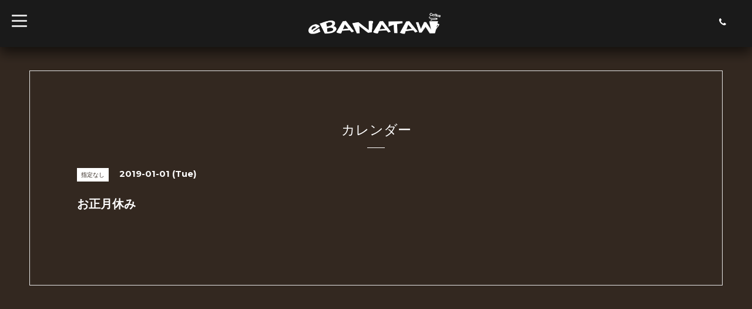

--- FILE ---
content_type: text/html; charset=utf-8
request_url: https://xn--gckd3eyb3a.com/calendar/2345987
body_size: 2889
content:
<!DOCTYPE html>
<html xmlns="http://www.w3.org/1999/xhtml" xml:lang="ja" lang="ja">
<head>
  <!-- Blackboard: ver.201510291200 -->
  <meta charset="utf-8" />
  <title>お正月休み - 郡上八幡 | 自家焙煎珈琲 | ふるカフェ | 昭和レトロ | コーヒー
スイーツ | フレンチトースト | スパイスカレー | エバナタウ</title>
  <meta name="viewport" content="width=device-width, initial-scale=1, maximum-scale=1, user-scalable=yes" />

  <meta name="description" content="" />
  <meta name="keywords" content="eBANATAw,エバナタウ,COFFEE,CAFE,自家焙煎珈琲,古民家カフェ,郡上八幡カフェ,郡上八幡モーニング,郡上八幡スイーツ,カレー" />

  <meta property="og:title" content="郡上八幡 | 自家焙煎珈琲 | ふるカフェ | 昭和レトロ | コーヒー
スイーツ | フレンチトースト | スパイスカレー | エバナタウ" />
  <meta property="og:image" content="https://cdn.goope.jp/51092/1711161439303exg.png" />
  <meta property="og:site_name" content="郡上八幡 | 自家焙煎珈琲 | ふるカフェ | 昭和レトロ | コーヒー
スイーツ | フレンチトースト | スパイスカレー | エバナタウ" />
  
  <link rel="alternate" type="application/rss+xml" title="郡上八幡 | 自家焙煎珈琲 | ふるカフェ | 昭和レトロ | コーヒー
スイーツ | フレンチトースト | スパイスカレー | エバナタウ / RSS" href="/feed.rss" />

  <link href="/style.css?338740-1506594163" rel="stylesheet" />
  <link href="//maxcdn.bootstrapcdn.com/font-awesome/4.3.0/css/font-awesome.min.css" rel="stylesheet" />
  <link href="/assets/slick/slick.css" rel="stylesheet" />
  <link href='//fonts.googleapis.com/css?family=Montserrat:700' rel='stylesheet' type='text/css'>
  <link href='//fonts.googleapis.com/css?family=Lobster' rel='stylesheet' type='text/css'>
  <link href="/assets/drawer/drawer.min.css" rel="stylesheet" >

  <script src="/assets/jquery/jquery-1.9.1.min.js"></script>
  <script src="/assets/clipsquareimage/jquery.clipsquareimage.js"></script>
  <script src="/assets/colorbox/jquery.colorbox-min.js"></script>
  <script src="/js/tooltip.js"></script>
  <script src="/assets/slick/slick.js"></script>
  <script src="/assets/IScroll/IScroll.min.js"></script>
  <script src="/assets/dropdown/dropdown.min.js"></script>
  <script src="/assets/drawer/jquery.drawer.min.js"></script>
  <script src="/js/theme_blackboard/init.js"></script>
</head>

<body id="calendar">

  <!-- #container -->
  <div id="container">

    <!-- #wrap_slider -->
    <div id="wrap_slider">

      <!-- #header -->
      <div id="header">
        <div class="header_inner">
          <div class="header_title">
            <div class="title_area">
              <h1>
                <a href="https://xn--gckd3eyb3a.com"><img src='//cdn.goope.jp/51092/1711161439303exg.png' alt='郡上八幡 | 自家焙煎珈琲 | ふるカフェ | 昭和レトロ | コーヒー
スイーツ | フレンチトースト | スパイスカレー | エバナタウ' /></a>
              </h1>
            </div>
          </div>
          <div class="header_left">
            <!-- slide_navi -->
            <div class="drawer drawer-left">
              <!-- ハンバーガーボタン -->
              <button class="drawer-toggle drawer-hamburger">
                  <span class="sr-only">toggle navigation</span>
                  <span class="drawer-hamburger-icon"></span>
              </button>
              <div class="drawer-main drawer-default">
                <nav class="drawer-nav" role="navigation">
                  
                  <ul class="nav drawer-nav-list">
                    <li>
                      <a href="/"  class="footer_navi_top fade">
                        TOP
                      </a>
                    </li>
                  </ul>
                  
                  <ul class="nav drawer-nav-list">
                    <li>
                      <a href="/info"  class="footer_navi_info fade">
                        インフォメーション
                      </a>
                    </li>
                  </ul>
                  
                  <ul class="nav drawer-nav-list">
                    <li>
                      <a href="/menu"  class="footer_navi_menu fade">
                        メニュー
                      </a>
                    </li>
                  </ul>
                  
                  <ul class="nav drawer-nav-list">
                    <li>
                      <a href="/calendar"  class="footer_navi_calendar active fade">
                        カレンダー
                      </a>
                    </li>
                  </ul>
                  
                  <ul class="nav drawer-nav-list">
                    <li>
                      <a href="/about"  class="footer_navi_about fade">
                        店舗情報
                      </a>
                    </li>
                  </ul>
                  
                </nav>
              </div>
              <section class="drawer-overlay">
              <!-- コンテンツ部分 -->
              </section>
            </div>
            <!-- /slide_navi -->
          </div>
          <div class="header_right">
            <ul class="tel_mail">
              <li class="shop_tel tel_area tel_number"><i class="fa fa-phone"></i></li>
              <a href="https://xn--gckd3eyb3a.com/contact">
                <li class="button_base mail_area turnover">
                  <i class="fa fa-envelope-o"></i>CONTACT
                </li>
              </a>
            </ul>
          </div>
        </div>
      </div>
      <!-- /#header -->

      <div class="site_title fadeIn">
        <h1>
          <a href="https://xn--gckd3eyb3a.com"><img src='//cdn.goope.jp/51092/1711161439303exg.png' alt='郡上八幡 | 自家焙煎珈琲 | ふるカフェ | 昭和レトロ | コーヒー
スイーツ | フレンチトースト | スパイスカレー | エバナタウ' /></a>
        </h1>
        <span class="site_description">郡上八幡 | 自家焙煎珈琲 | ふるカフェ | 昭和レトロ | コーヒー<br />
スイーツ | フレンチトースト | スパイスカレー | エバナタウ</span>
        <span class="scroll_icon">
          <a href="#welcome_area">
            <i class="fa fa-angle-down"></i>
          </a>
        </span>
      </div>

      <div class="caption_replace">
        <span class="caption_txt_replace">
        </span>
      </div>

      

    </div>
    <!-- /#wrap_slider -->

    <!-- #contents_box -->
    <div id="contents_box">
      <!-- #content -->
      <div id="content">
        <!-- #contents_inner -->
        <div id="contents_inner">

          <!----------------------------------------------

            ページ：トップ

          ---------------------------------------------->
          


          <!----------------------------------------------

            ページ：インフォメーション

          ---------------------------------------------->

          


          <!----------------------------------------------

            ページ：フォト

          ---------------------------------------------->

          




          <!----------------------------------------------

          ページ：メニュー

          ---------------------------------------------->

          

          
          <!----------------------------------------------

            ページ：カレンダー

          ---------------------------------------------->

          <div id="calendar">
            <h2 class="page_title">カレンダー<div></div></h2>
            <!-- clear -->
            <div class="clear">
            <!-- main_inner -->
            <div class="main_inner">
              

              
              <div class="schedule_detail">
                <div>
                <span class="schedule_detail_category color_bg_04 color_01">指定なし</span>&nbsp; <span class="schedule_detail_date color_01">2019-01-01 (Tue)</span>
                </div>
                <h3 class="schedule_detail_title">
                  お正月休み
                </h3>
                <div class="schedule_detail_body textfield">
                  
                </div>

                <div class="image">
                  
                </div>
              </div>
              
            </div>
            <!-- /main_inner -->
            <!-- sidebar/ -->
              <div class="sidebar">
                <div class="sidebar_inner">
                  <!-- サブナビここから // -->
                  <ul>
                    
                    
                    
                    
                    
                    
                    
                    
                    
                    
                    
                  </ul>
                  <!-- サブナビここまで // -->
                </div>
              </div>
              <!-- /sidebar -->
            </div>
            <!-- /clear -->
          </div>
          

          <!----------------------------------------------

            ページ：アバウト

          ---------------------------------------------->
          

          <!----------------------------------------------

            ページ：クーポン

          ---------------------------------------------->
          


          <!----------------------------------------------

            ページ：

          ---------------------------------------------->
          


          <!----------------------------------------------

          ページ：予約ページ

          ---------------------------------------------->

          


          <!----------------------------------------------

           ページ：フリーページ

          ---------------------------------------------->
          


        


        </div>
        <!-- /#contents_inner -->

      </div>
      <!-- /#content -->

<script>
    $(function() {
      var $pagetop = $('.totop');
      $(window).scroll(function () {
        if ($(this).scrollTop() > 300) {
          $pagetop.css('visibility', 'visible');
        }
        else {
          $pagetop.css('visibility', 'hidden');
        }
      });
      $pagetop.click(function () {
        $('body, html').animate({ scrollTop: 0 }, 600);
        return false;
      });
    });
  </script>

  <div class="totop">
    <a href="#header" class="totop">
      <i class="button fa fa-chevron-up"></i>
    </a>
  </div>

      <!-- #footer -->
      <div id="footer">
        <div id="footer_inner">

          <div id="gadgets">
            <div class="inner">
              <div id="social_widgets">
<div  id="widget_facebook_like" class="social_widget">
<div style="text-align:left;padding-bottom:10px;">
<iframe src="//www.facebook.com/plugins/like.php?href=https%3A%2F%2Fxn--gckd3eyb3a.com&amp;width&amp;layout=button_count&amp;action=like&amp;show_faces=false&amp;share=true&amp;height=21&amp;appId=837439917751931" scrolling="no" frameborder="0" style="border:none; overflow:hidden; height:21px;" allowTransparency="true"></iframe>
</div>
</div>
<div id="widget_facebook_follow" class="social_widget social_widget_facebook_likebox">
<div style="text-align:left;padding-bottom:10px;">
  <iframe src="https://www.facebook.com/plugins/page.php?href=https%3A%2F%2Fwww.facebook.com%2F635110296622645&tabs&width=340&height=70&small_header=true&adapt_container_width=true&hide_cover=true&show_facepile=false&appId" width="340" height="70" style="border:none;overflow:hidden;width:100%;" scrolling="no" frameborder="0" allowTransparency="true"></iframe>
</div>
</div>

</div>

            </div>
          </div>

          <div class="footer_social_wrap">
            
            
            <a href="https://www.facebook.com/635110296622645" target="_blank">
              <span class="icon-facebook"></span>
            </a>
            

            
          </div>
          <div class="today_area">
             
                
     
          <div class="footer_copyright">
            <div class="copyright">&copy;2026
              <a href="https://xn--gckd3eyb3a.com" class="">eBANATAw（エバナタウ）</a>. All Rights Reserved.
            </div>
            <a href="/feed.rss" class="shop_rss"><i class="fa fa-rss-square white"></i></a>
           
            </div>
          </div>
        </div>
      </div>
      <!-- /#footer -->

    </div>
    <!-- /#contents_box -->
  </div>
  <!-- /#container -->

</body>
</html>


--- FILE ---
content_type: text/css; charset=utf-8
request_url: https://xn--gckd3eyb3a.com/style.css?338740-1506594163
body_size: 7258
content:
@charset "utf-8";
/* ----------------------------------------------------------------------------
 Blackboard: ver.2015120291200
---------------------------------------------------------------------------- */
@-webkit-keyframes fadeIn {
  0% {
    opacity: 0;
  }
  100% {
    opacity: 1;
  }
}
@keyframes fadeIn {
  0% {
    opacity: 0;
  }
  100% {
    opacity: 1;
  }
}
.fadeIn {
  -webkit-animation-name: 'fadeIn';
  -webkit-animation-duration: 1s;
  -webkit-animation-timing-function: ease-in;
  -webkit-animation-iteration-count: 1;
}
/*-----------------------------------------------------------------------------
 reset
-----------------------------------------------------------------------------*/
* {
  box-sizing: border-box;
  border-collapse: collapse;
  word-wrap: break-word;
  word-break: normal;
}
h1,
h2,
h3,
h4,
h5,
h6,
ul,
ol,
li,
dl,
dt,
dd {
  margin: 0;
  padding: 0;
  list-style: none;
  font-weight: normal;
}
table {
  border-collapse: collapse;
}
a img {
  border: none;
}
.hotspot {
  cursor: pointer;
}
#tt {
  position: absolute;
  display: block;
  background: url(/img/tooltip/tt_left.gif) top left no-repeat;
  z-index: 9999;
}
#tttop {
  display: block;
  height: 5px;
  margin-left: 5px;
  background: url(/img/tooltip/tt_top.gif) top right no-repeat;
  overflow: hidden;
}
#ttcont {
  display: block;
  padding: 2px 12px 3px 7px;
  margin-left: 5px;
  background: #ccc;
  color: #333;
  font-size: 10px;
  line-height: 16px;
}
#ttcont div.schedule_title {
  font-size: 13px;
}
#ttcont div.schedule_body {
  margin: 0;
  padding: 0;
  background: #1a1a1a;
  font-size: 1.5em;
  color: #ffffff;
  -webkit-font-smoothing: antialiased;
  -moz-osx-font-smoothing: grayscale;
  overflow-y: scroll;
}


#ttbot {
  display: block;
  height: 5px;
  margin-left: 5px;
  background: url(/img/tooltip/tt_bottom.gif) top right no-repeat;
  overflow: hidden;
}
/*------------------------------------------------------------------------------
 パーツ表示切替用style
------------------------------------------------------------------------------*/
.site_description {
  margin: 8px 0 0;
  font-size: 1.3rem;
  line-height: 1.4;
}


.shop_name {
}


.shop_tel {
}


.shop_rss {
}


.today_area {
}


.qr_area {
}


.counter_area {
}


.copyright {
}


.powered {
}


/*------------------------------------------------------------------------------
 link(default)
------------------------------------------------------------------------------*/
a:link,
a:visited {
  text-decoration: none;
  color: #ffffff;
}
a:hover,
a:active {
  text-decoration: none;
  color: #ffffff;
}
/*-----------------------------------------------------------------------------
 html / body / container
-----------------------------------------------------------------------------*/
html {
  font-size: 62.5%;
  line-height: 1.8;
  font-family: 'Montserrat', 'ヒラギノ角ゴ Pro', 'Hiragino Kaku Gothic Pro', 'メイリオ', Meiryo, sans-serif;
}
body {
  margin: 0;
  padding: 0;
  background: #1a1a1a;
  font-size: 15px;
  font-size: 1.5em;
  color: #ffffff;
  -webkit-font-smoothing: antialiased;
  -moz-osx-font-smoothing: grayscale;
  overflow-y: scroll;
}
@font-face {
  font-family: 'icomoon';
  src: url('/css/social-icon-fonts/social-icon.eot?3koa62');
  src: url('/css/social-icon-fonts/social-icon.eot?3koa62#iefix') format('embedded-opentype'), url('/css/social-icon-fonts/social-icon.ttf?3koa62') format('truetype'), url('/css/social-icon-fonts/social-icon.woff?3koa62') format('woff'), url('/css/social-icon-fonts/social-icon.svg?3koa62#icomoon') format('svg');
  font-weight: normal;
  font-style: normal;
}
[class^="icon-"],
[class*=" icon-"] {
  /* use !important to prevent issues with browser extensions that change fonts */
  font-family: 'icomoon' !important;
  speak: none;
  font-style: normal;
  font-weight: normal;
  font-variant: normal;
  text-transform: none;
  line-height: 1;
  /* Better Font Rendering =========== */
  -webkit-font-smoothing: antialiased;
  -moz-osx-font-smoothing: grayscale;
}
.icon-instagram:before {
  content: "\e900";
  color: #fff;
  font-size: 30px;
  padding: 0 5px;
}
.icon-facebook:before {
  content: "\e901";
  color: #fff;
  font-size: 30px;
  padding: 0 5px;
}
.icon-twitter:before {
  content: "\e902";
  color: #fff;
  font-size: 30px;
  padding: 0 5px;
}
/*------------------------------------------------------------------------------
 header
------------------------------------------------------------------------------*/
#header {
  position: fixed;
  left: 0;
  top: 0;
  z-index: 1000;
  width: 100%;
  margin: 0 auto;
  -webkit-transition: top .5s;
  transition: top .5s;
}
#header h1 {
  margin: 0;
  padding: 0;
  font-weight: bold;
  font-size: 32px;
  font-size: 3.2rem;
  line-height: 1.2;
}
#header h1 a {
  max-width: 100%;
  color: #fff;
  font-family: 'Lobster', 'Noto Sans Japanese', 'ヒラギノ角ゴ Pro', 'Hiragino Kaku Gothic Pro', 'メイリオ', Meiryo, sans-serif;
}
#header h1 a img {
  max-width: 400px;
  max-height: 40px;
  vertical-align: bottom;
}
#header .header_inner {
  margin: 20px;
  zoom: 1;
}
#header .header_inner:after {
  content: '';
  display: block;
  clear: both;
}
#header .header_inner .header_title {
  width: 60%;
  float: left;
}
#header .header_inner .header_title .title_area {
  float: left;
  width: 166%;
  text-align: center;
}
#header .header_inner .header_title .title_area h1 {
  margin: 0 270px 0;
}
#header .header_inner .header_left {
  float: left;
  margin-left: -100%;
  width: 30px;
}
#header .header_inner .header_right {
  float: right;
}
#header .header_inner .header_right i {
  margin: 0 4px 0 0;
}
#header .header_inner .header_right .tel_mail {
  zoom: 1;
}
#header .header_inner .header_right .tel_mail:after {
  content: '';
  display: block;
  clear: both;
}
#header .header_inner .header_right .tel_mail li {
  float: left;
}
#header .header_inner .header_right .tel_mail .tel_number {
  margin: 4px 20px 0 0;
}
#header .header_inner .header_right .tel_mail a li {
  border: solid 1px #fff;
  padding: 2px 12px;
}
#header .header_inner .header_right .turnover {
  color: #fff;
  background-color: rgba(0, 0, 0, 0);
  border: #fff solid 1px;
  padding: 10px;
  transition: all 0.2s ease;
  -webkit-transition: all 0.2s ease;
  -moz-transition: all 0.2s ease;
}
#header .header_inner .header_right .turnover:hover {
  color: #1a1a1a;
  background-color: #fff;
  animation: b09_electric_blinkIn 0.2s step-end 0 2;
  -webkit-animation: b09_electric_blinkIn 0.2s step-end 0 2;
  -moz-animation: b09_electric_blinkIn 0.2s step-end 0 2;
}
@-webkit-keyframes turnover_blinkIn {
  from,
  to {
    background-color: #f8f8f8;
    color: #1a1a1a;
  }
  50% {
    background-color: #ffffff;
    color: #1a1a1a;
  }
}
@-moz-keyframes turnover_blinkIn {
  from,
  to {
    background-color: #f8f8f8;
    color: #1a1a1a;
  }
  50% {
    background-color: #ffffff;
    color: #1a1a1a;
  }
}
.site_description {
  margin: 8px 0 0;
  font-size: 13px;
  font-size: 1.3rem;
  line-height: 1.4;
}
.scroll_icon {
  display: none;
}
/*------------------------------------------------------------------------------
 navi
------------------------------------------------------------------------------*/
.drawer-nav {
  margin: 20px 0 0 0;
}
.drawer-nav .drawer-nav-list li {
  font-size: 18px;
  margin: 10px 20px;
}
.drawer-nav .drawer-nav-list li a:hover {
  text-decoration: none;
  -webkit-transition: 0.3s ease-in-out;
  -moz-transition: 0.3s ease-in-out;
  -o-transition: 0.3s ease-in-out;
  transition: 0.3s ease-in-out;
}
.drawer-nav .drawer-nav-list li a:hover:hover {
  opacity: 0.4;
  filter: alpha(opacity=60);
}
.is-scroll #wrap_slider #header h1 {
  display: block !important;
}
.is-scroll #header {
  background: #1a1a1a;
  box-shadow: 0px 10px 20px rgba(0, 0, 0, 0.6);
}
/*------------------------------------------------------------------------------
 content
------------------------------------------------------------------------------*/
#contents_box {
  position: relative;
  z-index: 50;
  -webkit-transform: translate3d(0, 0, 0);
}
#contents_box #content {
  position: relative;
  background-color: #332820;
  padding: 50px;
}
#contents_box #content #contents_inner {
  margin: 0 auto;
  padding: 80px;
  border: 1px solid #e6e6e6;
  background-color: rgba(0, 0, 0, 0);
  zoom: 1;
}
#contents_box #content #contents_inner:after {
  content: '';
  display: block;
  clear: both;
}
#contents_box #content #contents_inner h2 {
  text-align: center;
  margin: 0 0 30px;
}
#contents_box #content #contents_inner h2 div {
  margin: 10px auto 0;
  width: 30px;
  border-bottom: solid 1px #fff;
}
#contents_box #content #contents_inner .clear {
  zoom: 1;
}
#contents_box #content #contents_inner .clear:after {
  content: '';
  display: block;
  clear: both;
}
#contents_box #content #contents_inner .clear .sidebar {
  width: 20%;
  text-align: left;
  float: left;
}
#contents_box #content #contents_inner .main_inner {
  float: right;
  width: 80%;
  max-width: 100%;
}
#contents_box #content #contents_inner .main_inner h2 {
  text-align: center;
  margin: 0 0 30px;
}
#contents_box #content #contents_inner .main_inner h2 div {
  margin: 10px auto 0;
  width: 30px;
  border-bottom: solid 1px #fff;
}
#contents_box #content #contents_inner .main_inner h3 {
  font-size: 20px;
  margin: 20px 0;
  font-weight: bold;
}
#contents_box #content #contents_inner .main_inner h3 a {
  -webkit-transition: 0.3s ease-in-out;
  -moz-transition: 0.3s ease-in-out;
  -o-transition: 0.3s ease-in-out;
  transition: 0.3s ease-in-out;
}
#contents_box #content #contents_inner .main_inner h3 a:hover {
  opacity: 0.4;
  filter: alpha(opacity=60);
}
#contents_box #content #contents_inner .main_inner h4 {
  color: rgba(255, 255, 255, 0.5);
  font-size: 17px;
  font-weight: bold;
}
#contents_box #content #contents_inner .main_inner img {
  max-width: 100%;
}
#contents_box #content #contents_inner .main_inner .textfield {
  margin: 40px 0 0 0;
}
#contents_box #content #contents_inner .main_inner .textfield p:first-child {
  margin: 0 !important;
}
#contents_box #content #contents_inner .main_inner .textfield a {
  text-decoration: underline;
  -webkit-transition: 0.3s ease-in-out;
  -moz-transition: 0.3s ease-in-out;
  -o-transition: 0.3s ease-in-out;
  transition: 0.3s ease-in-out;
}
#contents_box #content #contents_inner .main_inner .textfield a:hover {
  opacity: 0.4;
  filter: alpha(opacity=60);
}
#contents_box #content #contents_inner .main_inner .textfield img {
  max-width: 100%;
}
/* --------------------------------------
  sidebar
--------------------------------------- */
.sidebar {
  width: 20%;
  text-align: left;
  float: left;
}
.sidebar .sidebar_inner {
  margin: 60px 20px 0 0;
}
.sidebar .sidebar_inner ul li {
  margin: 5px 0;
}
#contact .sidebar,
#calendar .sidebar,
#about .sidebar,
#reservation .sidebar,
#coupon .sidebar,
#top .sidebar {
  display: none;
}
/*------------------------------------------------------------------------------
 footer
------------------------------------------------------------------------------*/
#footer {
  background-color: #2b2727;
  padding: 50px;
}
#footer #footer_inner {
  background-color: rgba(0, 0, 0, 0);
  text-align: center;
  margin: 0 auto;
}
#footer #footer_inner a {
  color: rgba(255, 255, 255, 0.8);
  -webkit-transition: 0.3s ease-in-out;
  -moz-transition: 0.3s ease-in-out;
  -o-transition: 0.3s ease-in-out;
  transition: 0.3s ease-in-out;
}
#footer #footer_inner a:hover {
  opacity: 0.4;
  filter: alpha(opacity=60);
}
#footer #footer_inner #gadgets > .inner {
  max-width: 100%;
  padding: 0 0 40px;
  text-align: center;
  zoom: 1;
}
#footer #footer_inner #gadgets > .inner:after {
  content: '';
  display: block;
  clear: both;
}
#footer #footer_inner #gadgets > .inner #navi_parts {
  float: left;
  margin: 0 30px 10px;
}
#footer #footer_inner #gadgets > .inner #navi_parts .navi_parts_detail {
  display: inline-block;
  vertical-align: middle;
  margin: 0 10px 10px;
}
#footer #footer_inner #gadgets > .inner #navi_parts .navi_parts_detail img {
  display: block;
}
#footer #footer_inner #gadgets > .inner #navi_parts .navi_parts_detail img,
#footer #footer_inner #gadgets > .inner #navi_parts .navi_parts_detail iframe,
#footer #footer_inner #gadgets > .inner #navi_parts .navi_parts_detail object,
#footer #footer_inner #gadgets > .inner #navi_parts .navi_parts_detail embed {
  max-width: 100%;
  overflow: hidden;
}
#footer #footer_inner .footer_social_wrap {
  margin: 20px;
}
#footer #footer_inner .qr_area {
  width: 70px;
  margin: 0 auto 30px;
}
#footer #footer_inner .qr_area img {
  display: block;
  width: 100%;
}
#footer #footer_inner .today_area {
  margin: 0 0 20px 0;
}
#footer #footer_inner .shop_rss span {
  display: none;
}
/*------------------------------------------------------------------------------
 totopボタン
------------------------------------------------------------------------------*/
.totop {
  position: fixed;
  right: 15px;
  bottom: 15px;
  z-index: 10000;
  display: block;
  width: 44px;
  height: 44px;
  visibility: hidden;
}
.totop .button {
  color: #1a1a1a;
  background-color: #fff;
  border: #fff solid 1px;
  padding: 10px;
  transition: all 0.2s ease;
  -webkit-transition: all 0.2s ease;
  -moz-transition: all 0.2s ease;
}
.totop .button:hover {
  -webkit-transition: 0.3s ease-in-out;
  -moz-transition: 0.3s ease-in-out;
  -o-transition: 0.3s ease-in-out;
  transition: 0.3s ease-in-out;
}
.totop .button:hover:hover {
  opacity: 0.4;
  filter: alpha(opacity=60);
}
/*------------------------------------------------------------------------------
 WYSIWYGフィールド表示制御
------------------------------------------------------------------------------*/
.textfield {
  zoom: 1;
}
.textfield:after {
  content: '';
  display: block;
  clear: both;
}
.textfield img {
  max-width: 100% !important;
  height: auto !important;
}
.textfield p {
  margin: .5em 0 0 !important;
  word-break: normal;
  word-wrap: break-word;
}
.textfield p:first-child {
  margin: 0 !important;
}
.textfield ul li {
  list-style-type: disc;
  list-style-position: inside;
}
.textfield ol li {
  list-style-type: decimal;
  list-style-position: inside;
}
.textfield table {
  width: 100% !important;
  height: auto !important;
}
.textfield iframe {
  max-width: 100% !important;
}
/* --------------------------------------
  pager
--------------------------------------- */
.pager {
  text-align: center;
  white-space: nowrap;
  margin: 70px 0 0 0;
  padding: 9px 9px;
  font-size: 14px;
  line-height: 16px;
}
.pager a {
  margin: 0 2px;
  padding: 9px 9px;
}
.pager a:hover {
  -webkit-transition: 0.3s ease-in-out;
  -moz-transition: 0.3s ease-in-out;
  -o-transition: 0.3s ease-in-out;
  transition: 0.3s ease-in-out;
}
.pager a:hover:hover {
  opacity: 0.4;
  filter: alpha(opacity=60);
}
.pager a.next,
.pager a.prev {
  margin: 0 2px;
  padding: 9px 5px;
}
.pager a.chk {
  margin: 0 2px;
  padding: 8px 11px;
  text-decoration: none;
  border: solid 1px #fff;
}
#top {
  height: 100%;
}
#top .information_area span {
  margin: 0 10px 0 0;
}
#top #info {
  display: none;
}
#top #main {
  display: none;
}
#top #wrap_slider {
  position: static;
  width: 100%;
  height: 100%;
}
#top #wrap_slider #header h1 {
  display: none;
}
#top #wrap_slider .caption_replace {
  bottom: 0px;
  position: fixed;
  display: block;
  text-align: center;
  z-index: 10;
  width: 100%;
}
#top #wrap_slider .caption_replace .caption_txt_replace {
  display: block;
  line-height: 1.8em;
  margin: 0;
  padding: 0 30px;
  background-color: rgba(0, 0, 0, 0.2);
}
#top #wrap_slider .caption {
  text-indent: -9999px;
}
#top #wrap_slider .site_title {
  position: fixed;
  width: 100%;
  margin: 0;
  z-index: 10;
  top: 50%;
  left: 50%;
  -ms-transform: translate(-50%, -50%);
  -moz-transform: translate(-50%, -50%);
  -webkit-transform: translate(-50%, -50%);
  transform: translate(-50%, -50%);
  text-align: center;
  font-size: 30px;
  font-size: 3rem;
  font-family: 'Lobster', cursive;
  color: #ffffff;
}
#top #wrap_slider .site_title > div {
  opacity: 0;
  -webkit-transition: opacity 5s;
  transition: opacity 5s;
  padding: .5em;
  text-shadow: 0 0 5px rgba(0, 0, 0, 0.5);
}
#top #wrap_slider .site_title h1 {
  max-width: 90%;
  margin: 0 auto;
}
#top #wrap_slider .site_title h1 a img {
  max-width: 100%;
  display: inline-block;
  vertical-align: middle;
}
#top #wrap_slider .site_title span.site_description {
  max-width: 90%;
  margin: 0px auto;
  font-size: 14px;
  font-size: 1.4rem;
}
#top #slider {
  position: fixed;
  width: 100%;
  height: 100%;
  overflow: hidden;
}
#top #slider .article {
  width: 100%;
  height: 100%;
  background-size: cover;
  background-position: 50%;
  overflow: hidden;
}
#top #slider .article img {
  visibility: hidden;
  transform: scale(1);
  opacity: 0.7;
  -webkit-transition: transform 20s;
  transition: transform 20s;
}
#top #slider .article.move img {
  transform: scale(1.1);
}
#top #slider .article.move .caption div {
  opacity: 1;
}
#top #contents_inner #welcome_area {
  margin: 0 0 60px;
  text-align: center;
}
#top #contents_inner #welcome_area a {
  -webkit-transition: 0.3s ease-in-out;
  -moz-transition: 0.3s ease-in-out;
  -o-transition: 0.3s ease-in-out;
  transition: 0.3s ease-in-out;
}
#top #contents_inner #welcome_area a:hover {
  opacity: 0.4;
  filter: alpha(opacity=60);
}
#top #contents_inner #information_area {
  text-align: center;
}
#top #contents_inner #information_area a {
  -webkit-transition: 0.3s ease-in-out;
  -moz-transition: 0.3s ease-in-out;
  -o-transition: 0.3s ease-in-out;
  transition: 0.3s ease-in-out;
}
#top #contents_inner #information_area a:hover {
  opacity: 0.4;
  filter: alpha(opacity=60);
}
#top .slick-track {
  z-index: 1 !important;
  position: relative;
}
#top .slick-dots {
  bottom: 10px;
}
#top .slick-dots li button:before {
  font-size: 14px;
  font-size: 1.4rem;
  color: #ffffff;
}
#info .info_body {
  margin: 0 0 50px 0;
}
#info #header {
  background-color: #1a1a1a;
  box-shadow: 0px 10px 20px rgba(0, 0, 0, 0.6);
}
#info #slider .site_title {
  display: none;
}
#info #contents_box {
  top: 70px;
}
#info .site_title {
  display: none;
}
#photo .album {
  zoom: 1;
}
#photo .album:after {
  content: '';
  display: block;
  clear: both;
}
#photo .album .album_title {
  font-size: 20px;
}
#photo .album .photo_thumb {
  position: relative;
  display: block;
  float: left;
  width: 150px;
  overflow: hidden;
  margin: 0 15px 30px;
}
#photo .album .photo_thumb .photo_thumb:last-child {
  margin: 0 !important;
}
#photo .album .photo_thumb a:hover {
  -webkit-transition: 0.3s ease-in-out;
  -moz-transition: 0.3s ease-in-out;
  -o-transition: 0.3s ease-in-out;
  transition: 0.3s ease-in-out;
}
#photo .album .photo_thumb a:hover:hover {
  opacity: 0.4;
  filter: alpha(opacity=60);
}
#photo .album:last-child {
  padding: 0 0 15px 0;
}
#photo .photo_list_items {
  max-width: 100%;
  margin: 0 5px 40px 0;
}
#photo .photo_image {
  margin: 0 0 20px 0;
}
#photo .photo_image img {
  max-width: 720px;
  height: auto;
}
#photo .photo_date {
  text-align: left;
  margin-bottom: 4px;
  padding: 0 1px 0 1px;
}
#photo .photo_title {
  font-size: 18px;
  margin: 0 0 10px 0;
  padding: 0 1px;
}
#photo .photo_body {
  line-height: 1.5;
  padding: 0 1px 40px 1px;
}
#photo #header {
  background-color: #1a1a1a;
  box-shadow: 0px 10px 20px rgba(0, 0, 0, 0.6);
}
#photo #slider .site_title {
  display: none;
}
#photo #contents_box {
  top: 70px;
}
#photo .site_title {
  display: none;
}
#menu .list {
  margin: 40px 0 0 0;
  zoom: 1;
}
#menu .list:after {
  content: '';
  display: block;
  clear: both;
}
#menu h3 {
  border: solid 2px #fff;
  padding: 10px;
  display: inline;
  font-size: 16px !important;
}
#menu .menu_items {
  margin: 30px 0 0 0;
}
#menu .menu_items .menu_body {
  zoom: 1;
}
#menu .menu_items .menu_body:after {
  content: '';
  display: block;
  clear: both;
}
#menu .menu_items .menu_body .menu_price {
  font-size: 18px;
  margin: 8px 0 0 0;
}
#menu .menu_items .menu_body .menu_photo {
  float: left;
  width: 300px;
  margin: 0 20px 0 0;
}
#menu .menu_items .menu_body .menu_photo img {
  max-width: 100%;
  height: 250px;
}
#menu #header {
  background-color: #1a1a1a;
  box-shadow: 0px 10px 20px rgba(0, 0, 0, 0.6);
}
#menu #slider .site_title {
  display: none;
}
#menu #contents_box {
  top: 70px;
}
#menu .site_title {
  display: none;
}
#calendar .main_inner {
  float: none !important;
  width: 100% !important;
}
#calendar .main_inner .calendar_header {
  text-align: center;
}
#calendar .wrap_calendar .navi {
  margin: 0;
  text-align: center;
  font-size: 16px;
  font-size: 1.6rem;
}
#calendar .table_calendar {
  margin: 2em 0 0;
}
#calendar .table_calendar th {
  padding: 3px 0;
  font-size: 16px;
  font-size: 1.6rem;
  color: #ffffff;
}
#calendar .table_calendar th.sun {
  color: #ff5353;
}
#calendar .table_calendar td {
  position: relative;
  height: 112px;
  padding: 5px;
}
#calendar .table_calendar td p.day {
  height: 110px;
  margin: 0;
  padding: 10px;
  border: 1px solid #fff;
  font-family: 'Montserrat', sans-serif;
  font-size: 16px;
  font-size: 1.6rem;
}
#calendar .table_calendar td.sun p.day {
  color: #ff6c6c;
}
#calendar .table_calendar td a {
  position: absolute;
  left: 40%;
  top: 40%;
}
#calendar .schedule_area {
  margin: 30px 0 0 0;
}
#calendar .schedule_area .schedule {
  margin: -85px 0 20px 0;
  padding: 85px 0 0 0;
  zoom: 1;
}
#calendar .schedule_area .schedule:after {
  content: '';
  display: block;
  clear: both;
}
#calendar .schedule_area .schedule .schedule_date {
  margin: 0 0 5px 0;
}
#calendar .schedule_area .schedule .schedule_category {
  padding: 4px 6px;
  margin: 0 10px 0 0;
  font-size: 10px;
  color: #332820;
  background-color: #fff;
  border: solid 1px #fff;
}
#calendar .schedule_detail {
  margin: 0 0 20px 0;
}
#calendar .schedule_detail .schedule_detail_category {
  padding: 4px 6px;
  margin: 0 10px 0 0;
  font-size: 10px;
  color: #332820;
  background-color: #fff;
  border: solid 1px #fff;
}
#calendar .schedule_detail .image {
  margin: 20px 0 0 0;
  max-width: 100%;
}
#calendar #header {
  background-color: #1a1a1a;
  box-shadow: 0px 10px 20px rgba(0, 0, 0, 0.6);
}
#calendar #slider .site_title {
  display: none;
}
#calendar #contents_box {
  top: 70px;
}
#calendar .site_title {
  display: none;
}
#about .main_inner {
  float: none !important;
  width: 100% !important;
}
#about .main_inner .calendar_header {
  text-align: center;
}
#about .map {
  width: 100%;
  height: 100%;
  margin: 0 0 40px 0;
  padding: 0;
}
#about .detail {
  margin: 0 0 10px 0;
}
#about .table_detail {
  float: right;
  width: 100%;
  border-top: 1px solid #bfbfbf;
}
#about .table_detail th {
  width: 150px;
  text-align: center;
  white-space: nowrap;
  padding: 20px 20px;
  border-bottom: 1px solid #bfbfbf;
  border-left: 1px solid #bfbfbf;
}
#about .table_detail td {
  width: 350px;
  padding: 20px 20px;
  border-bottom: 1px solid #bfbfbf;
  border-left: 1px solid #bfbfbf;
  border-right: 1px solid #bfbfbf;
}
#about #header {
  background-color: #1a1a1a;
  box-shadow: 0px 10px 20px rgba(0, 0, 0, 0.6);
}
#about #slider .site_title {
  display: none;
}
#about #contents_box {
  top: 70px;
}
#about .site_title {
  display: none;
}
#contact form input[type=text],
#contact form input[type=tel],
#contact form input[type=email],
#contact form textarea {
  background: #ffffff;
  border: 1px solid #e4e2e1;
  -webkit-appearance: none;
  -moz-appearance: none;
  appearance: none;
}
#contact form input[type=text],
#contact form input[type=tel],
#contact form input[type=email] {
  width: 100%;
  padding: 8px;
  font-size: 20px;
  font-size: 2rem;
}
#contact form textarea {
  width: 100%;
  height: 180px;
  padding: 5px;
  font-size: 18px;
  font-size: 1.8rem;
  line-height: 1.6;
}
#contact form input[type=text]:focus,
#contact form input[type=tel]:focus,
#contact form input[type=email]:focus,
#contact form textarea:focus {
  background: #ffffff;
  border: 1px solid #ff6c6c;
  outline: none;
}
#contact form label {
  font-size: 20px;
  font-size: 2rem;
}
#contact form label .requier {
  color: #993737;
}
#contact form .checkbox,
#contact form .radio {
  display: block;
}
#contact form .checkbox label,
#contact form .radio label {
  margin-right: 10px;
  font-size: 14px;
  font-size: 1.4rem;
}
#contact form select {
  padding: 7px;
  background: #ffffff;
  border: 1px solid #eeeeee;
  -webkit-border-radius: 3px;
  -moz-border-radius: 3px;
  -o-border-radius: 3px;
  -ms-border-radius: 3px;
  border-radius: 3px;
  font-size: 18px;
  font-size: 1.8rem;
  color: #000;
}
#contact form select:focus {
  outline: none;
}
#contact form input[type=submit] {
  font-size: 14px;
}
#contact form input[type=submit]:focus {
  outline: none;
}
#contact form .wrap_select {
  position: relative;
  display: inline;
}
#contact form .select_arrow {
  position: absolute;
  right: 10px;
  bottom: 12px;
  line-height: 0;
  font-size: 12px;
  font-size: 1.2rem;
  color: #ffffff;
}
#contact form input[type="button"],
#contact form input[type="submit"] {
  -webkit-appearance: none;
}
#contact form .button {
  position: relative;
  width: 100%;
  color: #fff;
  background-color: rgba(0, 0, 0, 0);
  border: #fff solid 1px;
  padding: 10px;
  transition: all 0.2s ease;
  -webkit-transition: all 0.2s ease;
  -moz-transition: all 0.2s ease;
}
#contact form .button:hover {
  color: #1a1a1a;
  background-color: #fff;
  cursor: pointer;
  animation: b09_electric_blinkIn 0.2s step-end 0 2;
  -webkit-animation: b09_electric_blinkIn 0.2s step-end 0 2;
  -moz-animation: b09_electric_blinkIn 0.2s step-end 0 2;
}
#contact form input[type=text],
#contact form input[type=tel],
#contact form input[type=email],
#contact form select,
#contact form textarea {
  background: #ffffff;
  border-color: #e0e0e0;
}
#contact form .button_area {
  margin: 90px 0 0;
}
#contact form .button_area:first-child {
  margin: 0;
}
#contact .contact_area_wrap {
  margin: 0 auto;
  display: block;
  clear: both;
  overflow: hidden;
  line-height: 20px;
  width: 460px;
}
#contact .message {
  margin: 0 0 40px;
  padding: 1em;
  color: #ff6c6c;
  -webkit-border-radius: 2px;
  -moz-border-radius: 2px;
  -o-border-radius: 2px;
  -ms-border-radius: 2px;
  border-radius: 2px;
  font-size: 16px;
  font-size: 1.6rem;
}
#contact .contact_form {
  position: relative;
}
#contact .contact_form .contact_area {
  margin: 40px 0 0;
}
#contact .contact_form label {
  left: 0;
  padding: .3em;
  -webkit-border-radius: 2px;
  -moz-border-radius: 2px;
  -o-border-radius: 2px;
  -ms-border-radius: 2px;
  border-radius: 2px;
  font-size: 16px;
  font-size: 1.6rem;
}
#contact .contact_form label .requier {
  margin-left: 3px;
  font-size: 20px;
  font-size: 2rem;
  line-height: 1;
}
#contact .contact_area_wrap textarea {
  margin: 5px 0 0 0;
  padding: 10px;
  font-size: 14px;
  background: #fafafa;
  vertical-align: middle;
  width: 100%;
  height: 150px;
}
#contact .contact_area {
  margin-bottom: 40px;
}
#contact .checkbox {
  display: block;
  clear: both;
  padding: 6px 0 5px 0;
}
#contact .checkbox input {
  display: inline;
  float: left;
  margin: 5px 5px 0px 0;
  padding: 5px;
  width: 13px;
  border: none;
}
#contact .checkbox label {
  display: block;
}
#contact .radio {
  display: block;
  clear: both;
  padding: 5px 0 5px 3px;
}
#contact .radio input {
  display: inline;
  float: left;
  margin: 5px 5px 0 0;
  padding: 5px;
  width: 13px;
  border: none;
}
#contact .radio span {
  display: block;
  width: 460px;
  float: left;
  margin: 0 0 5px 0;
}
#contact .personal_info {
  width: 460px;
  margin: 70px 0 0 0;
}
#contact .personal_info_txt {
  margin: 8px 0 0 0;
  font-weight: normal;
  line-height: 160%;
  font-size: 12px;
}
#contact .requier {
  color: #ff0000;
  margin-left: 5px;
}
#contact #header {
  background-color: #1a1a1a;
  box-shadow: 0px 10px 20px rgba(0, 0, 0, 0.6);
}
#contact #slider .site_title {
  display: none;
}
#contact #contents_box {
  top: 70px;
}
#contact #contents_box .main_inner {
  float: none !important;
  width: 100% !important;
}
#contact .site_title {
  display: none;
}
#coupon .autopagerize_page_element {
  zoom: 1;
}
#coupon .autopagerize_page_element:after {
  content: '';
  display: block;
  clear: both;
}
#coupon .main_inner {
  float: none !important;
  width: 100% !important;
  text-align: center;
}
#coupon .main_inner .coupon_qr {
  margin: 20px;
}
#coupon #header {
  background-color: #1a1a1a;
  box-shadow: 0px 10px 20px rgba(0, 0, 0, 0.6);
}
#coupon #slider .site_title {
  display: none;
}
#coupon #contents_box {
  top: 70px;
}
#coupon .site_title {
  display: none;
}
#reservation .main_inner {
  float: none !important;
  width: 100% !important;
}
#reservation .form input[type=text],
#reservation .form input[type=tel],
#reservation .form input[type=email],
#reservation .form textarea {
  background: #ffffff;
  border: 1px solid #e4e2e1;
  -webkit-appearance: none;
  -moz-appearance: none;
  appearance: none;
}
#reservation .form input[type=text],
#reservation .form input[type=tel],
#reservation .form input[type=email] {
  width: 100%;
  padding: 8px;
  font-size: 20px;
  font-size: 2rem;
}
#reservation .form textarea {
  width: 100%;
  height: 180px;
  padding: 5px;
  font-size: 18px;
  font-size: 1.8rem;
  line-height: 1.6;
}
#reservation .form input[type=text]:focus,
#reservation .form input[type=tel]:focus,
#reservation .form input[type=email]:focus,
#reservation .form textarea:focus {
  background: #ffffff;
  border: 1px solid #ff6c6c;
  outline: none;
}
#reservation .form label {
  font-size: 20px;
  font-size: 2rem;
}
#reservation .form label .requier {
  color: #993737;
}
#reservation .form .checkbox,
#reservation .form .radio {
  display: block;
}
#reservation .form .checkbox label,
#reservation .form .radio label {
  margin-right: 10px;
  font-size: 14px;
  font-size: 1.4rem;
}
#reservation .form select {
  padding: 7px;
  background: #ffffff;
  border: 1px solid #eeeeee;
  -webkit-border-radius: 3px;
  -moz-border-radius: 3px;
  -o-border-radius: 3px;
  -ms-border-radius: 3px;
  border-radius: 3px;
  font-size: 18px;
  font-size: 1.8rem;
  color: #000;
}
#reservation .form select:focus {
  outline: none;
}
#reservation .form input[type=submit] {
  font-size: 14px;
}
#reservation .form input[type=submit]:focus {
  outline: none;
}
#reservation .form .wrap_select {
  position: relative;
  display: inline;
}
#reservation .form .select_arrow {
  position: absolute;
  right: 10px;
  bottom: 12px;
  line-height: 0;
  font-size: 12px;
  font-size: 1.2rem;
  color: #ffffff;
}
#reservation .form input[type="button"],
#reservation .form input[type="submit"] {
  -webkit-appearance: none;
}
#reservation .form .button {
  position: relative;
  width: 100%;
  color: #fff;
  background-color: rgba(0, 0, 0, 0);
  border: #fff solid 1px;
  padding: 10px;
  transition: all 0.2s ease;
  -webkit-transition: all 0.2s ease;
  -moz-transition: all 0.2s ease;
}
#reservation .form .button:hover {
  color: #1a1a1a;
  background-color: #fff;
  cursor: pointer;
  animation: b09_electric_blinkIn 0.2s step-end 0 2;
  -webkit-animation: b09_electric_blinkIn 0.2s step-end 0 2;
  -moz-animation: b09_electric_blinkIn 0.2s step-end 0 2;
}
#reservation .form input[type=text],
#reservation .form input[type=tel],
#reservation .form input[type=email],
#reservation .form select,
#reservation .form textarea {
  background: #ffffff;
  border-color: #e0e0e0;
}
#reservation .form .reservation_area {
  text-align: center;
  zoom: 1;
}
#reservation .form .reservation_area:after {
  content: '';
  display: block;
  clear: both;
}
#reservation .form .message {
  text-align: center;
  margin: 0 0 40px;
  padding: 1em;
  color: #ff6c6c;
  -webkit-border-radius: 2px;
  -moz-border-radius: 2px;
  -o-border-radius: 2px;
  -ms-border-radius: 2px;
  border-radius: 2px;
  font-size: 16px;
  font-size: 1.6rem;
}
#reservation .form form {
  position: relative;
  margin: 0 auto;
  width: 460px;
  max-width: 100%;
}
#reservation .form form .reservation_area {
  position: relative;
  margin: 40px 0 0;
}
#reservation .form form .reservation_area:first-child {
  margin: 0;
}
#reservation .form form .reservation_area label {
  margin: 0 0 10px 0;
  left: 0;
  padding: .3em;
  -webkit-border-radius: 2px;
  -moz-border-radius: 2px;
  -o-border-radius: 2px;
  -ms-border-radius: 2px;
  border-radius: 2px;
  font-size: 16px;
  font-size: 1.6rem;
}
#reservation .form form .reservation_area label .requier {
  margin-left: 3px;
  font-size: 20px;
  font-size: 2rem;
  line-height: 1;
}
#reservation .form form .button_area {
  text-align: center;
  margin: 30px 0 0;
}
#reservation #header {
  background-color: #1a1a1a;
  box-shadow: 0px 10px 20px rgba(0, 0, 0, 0.6);
}
#reservation #slider .site_title {
  display: none;
}
#reservation #contents_box {
  top: 70px;
}
#reservation .site_title {
  display: none;
}
#reservation .list {
  zoom: 1;
}
#reservation .list:after {
  content: '';
  display: block;
  clear: both;
}
#reservation .list .info {
  margin-top: 0;
}
#reservation .list .info .note {
  margin: 0 0 1em;
  text-align: center;
}
#reservation .list .info .summary {
  text-align: center;
  border: 1px solid #fff;
  padding: 15px 0 15px;
  width: 400px;
  max-width: 100%;
  margin: 40px auto;
  font-size: 18px;
  font-size: 1.8rem;
}
#reservation .list .reservation_list_area {
  text-align: center;
  zoom: 1;
}
#reservation .list .reservation_list_area:after {
  content: '';
  display: block;
  clear: both;
}
#reservation .list .reservation_list_area .reservation_list {
  text-align: center;
}
#reservation .list .reservation_list_area .reservation_list .reservation_title {
  color: #fff !important;
  font-size: 17px;
  font-weight: bold;
  margin: 0 0 10px 0;
}
#reservation .list .hoge {
  zoom: 1;
}
#reservation .list .hoge:after {
  content: '';
  display: block;
  clear: both;
}
#reservation .list .article {
  float: left;
  width: 31%;
  margin: 0 15px 30px 0;
  padding: 0;
  background: #1d1712;
  -webkit-border-radius: 2px;
  -moz-border-radius: 2px;
  -o-border-radius: 2px;
  -ms-border-radius: 2px;
  border-radius: 2px;
}
#reservation .list .article .summary {
  padding: 5px 10px;
}
#reservation .list .article h4 {
  margin: 10px 0;
  font-weight: normal;
  font-size: 22px;
  font-size: 2.2rem;
  line-height: 1.2;
}
#reservation .list .article .image {
  display: none;
  height: 200px;
  overflow: hidden;
  background-size: cover;
  background-position: 50%;
  -webkit-border-radius: 2px 2px 0 0;
  -moz-border-radius: 2px 2px 0 0;
  -o-border-radius: 2px 2px 0 0;
  -ms-border-radius: 2px 2px 0 0;
  border-radius: 2px 2px 0 0;
}
#reservation .list .article .image img {
  display: block;
  max-width: 100%;
}
#reservation .list .article .text {
  margin: 12px 0 0;
}
#free .main_inner {
  float: none !important;
  width: 100% !important;
}
#free .main_inner .calendar_header {
  text-align: center;
}
#free #header {
  background-color: #1a1a1a;
  box-shadow: 0px 10px 20px rgba(0, 0, 0, 0.6);
}
#free #slider .site_title {
  display: none;
}
#free #contents_box {
  top: 70px;
}
#free .site_title {
  display: none;
}
#staff .main_inner {
  float: none !important;
  width: 100% !important;
}
#staff .main_inner .calendar_header {
  text-align: center;
}
#staff #header {
  background-color: #1a1a1a;
  box-shadow: 0px 10px 20px rgba(0, 0, 0, 0.6);
}
#staff #slider .site_title {
  display: none;
}
#staff #contents_box {
  top: 70px;
}
#staff .site_title {
  display: none;
}
body#calendar .table_calendar th.sun {
  color: #ff6c6c;
}
@media screen and (max-width: 1040px) {
  #header > .inner,
  #content > .inner,
  #footer > .inner {
    padding-left: 20px !important;
    padding-right: 20px !important;
  }
  .sidebar {
    margin: 0;
    float: none;
    width: 100%;
    display: none;
  }
  #contents_inner {
    padding: 20px;
  }
  #contents_inner .main_inner {
    width: 100% !important;
  }
  #contents_inner #menu .menu_category {
    text-align: center;
  }
  #contents_inner #menu .menu_photo {
    max-width: 100%;
  }
}
@media screen and (max-width: 800px) {
  #header > .inner,
  #content > .inner,
  #footer > .inner {
    padding-left: 10px !important;
    padding-right: 10px !important;
  }
  /*------------------------------------------------------------------------------
   header
  ------------------------------------------------------------------------------*/
  #header .tel_mail li.tel_number {
    display: none;
  }
  #header .tel_mail li.button_base {
    display: none;
  }
  #header .header_inner h1 {
    margin: 0 40px !important;
  }
  /*------------------------------------------------------------------------------
   content
  ------------------------------------------------------------------------------*/
  #content h2 {
    margin: 35px 0;
  }
  /*------------------------------------------------------------------------------
   footer
  ------------------------------------------------------------------------------*/
  #footer .qr_area {
    display: none !important;
  }
  /*------------------------------------------------------------------------------
   pager
  ------------------------------------------------------------------------------*/
  .pager {
    margin: 20px 0 20px 0;
  }
  /*------------------------------------------------------------------------------
   top
  ------------------------------------------------------------------------------*/
  #top #content > .inner {
    padding-top: 20px !important;
  }
  #top #content #wrap_slider {
    height: 400px;
  }
  #top #content #wrap_slider #slider {
    height: 400px !important;
  }
  #top #content > .inner .left_column,
  #top #content > .inner .right_column {
    float: none;
    width: 100%;
  }
  #top #content > .inner .left_column .message {
    margin: 8px 8px 0;
  }
  #top #content > .inner .right_column {
    margin: 20px 0 0;
  }
  /*------------------------------------------------------------------------------
   info
  ------------------------------------------------------------------------------*/
  body#info .article .date {
    width: 140px;
    margin: 0 -140px 0 0;
  }
  body#info .article .body .inner {
    margin: 0 0 0 160px;
  }
  /*------------------------------------------------------------------------------
   menu
  ------------------------------------------------------------------------------*/
  #menu .menu_photo {
    text-align: center;
  }
  /*------------------------------------------------------------------------------
    photo
  ------------------------------------------------------------------------------*/
  #photo .album .photo_thumb {
    width: 29%;
    margin: 0px 5px 10px;
  }
  /*------------------------------------------------------------------------------
    about
  ------------------------------------------------------------------------------*/
  .table_detail th {
    padding: 10px 10px !important;
  }
  .table_detail td {
    padding: 10px 10px !important;
  }
  /*------------------------------------------------------------------------------
   calendar
  ------------------------------------------------------------------------------*/
  body#calendar .wrap_calendar .navi {
    display: block;
  }
  body#calendar .table_calendar th {
    padding: 3px 0;
  }
  body#calendar .table_calendar td {
    height: 70px;
    padding: 2px;
  }
  body#calendar .table_calendar td p.day {
    height: 70px;
    padding: 3px;
    font-size: 20px;
    font-size: 2rem;
    line-height: 102px;
  }
  body#calendar .table_calendar td a {
    left: 5px;
    top: 8px;
  }
}
@media screen and (max-width: 600px) {
  html {
    font-size: 46.875%;
    line-height: 1.6;
  }
  /*------------------------------------------------------------------------------
   content
  ------------------------------------------------------------------------------*/
  #contents_box #content {
    padding: 20px;
  }
  #contents_box #content #contents_inner {
    padding: 20px;
  }
  #contents_box #content #contents_inner .main_inner {
    width: 100%;
  }
  #contents_box #content #contents_inner #menu .menu_category {
    text-align: center;
  }
  #contents_box #content #contents_inner #menu .menu_photo {
    max-width: 100%;
  }
  /*------------------------------------------------------------------------------
   navi
  ------------------------------------------------------------------------------*/
  .drawer ul {
    width: 90%;
  }
  .drawer ul li {
    margin-top: 10px;
  }
  .drawer ul li .sub_navi {
    margin-top: 10px;
  }
  /*------------------------------------------------------------------------------
   sidebar
  ------------------------------------------------------------------------------*/
  .sidebar {
    margin: 0;
    float: none;
    width: 100%;
    display: none;
  }
  /*------------------------------------------------------------------------------
   footer
  ------------------------------------------------------------------------------*/
  #footer > .inner .left_column,
  #footer > .inner .right_column {
    float: none;
    width: 100%;
    text-align: center;
  }
  #footer > .inner .left_column #social_widgets {
    margin: 0 0 20px;
    padding: 0 24% 20px;
  }
  /*------------------------------------------------------------------------------
   top
  ------------------------------------------------------------------------------*/
  body#top #content #wrap_slider {
    height: 300px;
  }
  body#top #content #wrap_slider #slider {
    height: 300px;
  }
  body#top .scroll_icon {
    display: block !important;
    font-size: 50px;
  }
  /*------------------------------------------------------------------------------
   info
  ------------------------------------------------------------------------------*/
  body#info .article .date {
    float: none;
    width: 100%;
    margin: 0 0 5px;
  }
  body#info .article .date div {
    display: inline;
  }
  body#info .article .date div.month {
    margin-right: 5px;
    font-size: 22px;
    font-size: 2.2rem;
  }
  body#info .article .body {
    float: none;
  }
  body#info .article .body .inner {
    margin: 0;
  }
  body#info .article .body h3 {
    margin: 0 0 20px;
  }
  body#info .article .body .photo {
    float: none;
    max-width: 100%;
    margin: 0 0 20px;
  }
  /*------------------------------------------------------------------------------
   about
  ------------------------------------------------------------------------------*/
  body#about .map iframe {
    height: 240px;
  }
  body#about th,
  body#about td {
    float: none;
    width: 100%;
    text-align: left;
  }
  body#about th {
    font-weight: bold;
  }
  /*------------------------------------------------------------------------------
   contact
  ------------------------------------------------------------------------------*/
  #contact .contact_area_wrap {
    max-width: 100%;
  }
  /*------------------------------------------------------------------------------
   coupon
  ------------------------------------------------------------------------------*/
  #coupon .coupon_qr {
    display: none;
  }
  /*------------------------------------------------------------------------------
   reservation
  ------------------------------------------------------------------------------*/
  body#reservation .form form .reservation_area {
    padding: 0;
  }
  body#reservation .form form .reservation_area label {
    position: static;
    width: 100%;
    margin: 0 0 10px;
    text-align: left;
    font-weight: bold;
  }
  body#reservation .form form .reservation_area .reservation_course_body img {
    max-width: 100%;
  }
  body#reservation .form form .button_area {
    padding: 0;
  }
  body#reservation .form form input[type=text],
  body#reservation .form form input[type=tel],
  body#reservation .form form input[type=email],
  body#reservation .form form textarea {
    width: 100%;
  }
  body#reservation .form form input[type=submit] {
    margin: 30px 0 30px 0;
  }
}
#colorbox,
#cboxOverlay,
#cboxWrapper {
  position: absolute;
  top: 0;
  left: 0;
  z-index: 9999;
  overflow: hidden;
}
#cboxWrapper {
  max-width: none;
}
#cboxOverlay {
  position: fixed;
  width: 100%;
  height: 100%;
}
#cboxMiddleLeft,
#cboxBottomLeft {
  clear: left;
}
#cboxContent {
  position: relative;
}
#cboxContent button {
  border: none;
}
#cboxContent button:focus {
  outline: none;
}
#cboxLoadedContent {
  overflow: auto;
  -webkit-overflow-scrolling: touch;
}
#cboxTitle {
  margin: 0;
}
#cboxLoadingOverlay,
#cboxLoadingGraphic {
  position: absolute;
  top: 0;
  left: 0;
  width: 100%;
  height: 100%;
}
#cboxPrevious,
#cboxNext,
#cboxClose,
#cboxSlideshow {
  cursor: pointer;
}
#colorbox.cb #cboxPrevious,
#colorbox.cb #cboxNext,
#colorbox.cb #cboxClose {
  background: transparent;
  text-indent: 0;
  font-size: 30px;
  font-size: 3rem;
  color: #ffffff;
  color: rgba(255, 255, 255, 0.8);
}
.cboxPhoto {
  float: left;
  margin: auto;
  border: 0;
  display: block;
  max-width: none;
  -ms-interpolation-mode: bicubic;
}
.cboxIframe {
  width: 100%;
  height: 100%;
  display: block;
  border: 0;
}
#colorbox,
#cboxContent,
#cboxLoadedContent {
  -moz-box-sizing: content-box;
  -webkit-box-sizing: content-box;
  box-sizing: content-box;
}
/*
    User Style:
    Change the following styles to modify the appearance of Colorbox.  They are
    ordered & tabbed in a way that represents the nesting of the generated HTML.
*/
#cboxOverlay {
  background: #000000;
  filter: alpha(opacity=80);
  -moz-opacity: 0.8;
  opacity: 0.8;
}
#colorbox {
  outline: 0;
}
#cboxContent {
  margin-top: 30px;
  background: #000;
  background: transparent;
}
.cboxIframe {
  background: #fff;
}
#cboxError {
  padding: 50px;
  border: 1px solid #ccc;
}
#cboxLoadedContent {
  padding: 40px;
  border: 2px solid #131313;
  border: none;
  background: #ffffff;
  background: #131313;
  background: transparent;
}
#cboxTitle {
  position: absolute;
  top: -20px;
  left: 0;
  color: #ccc;
}
#cboxCurrent {
  position: absolute;
  top: 6px;
  right: 50px;
  font-size: 18px;
  font-size: 1.8rem;
  font-family: 'Montserrat', sans-serif;
  color: rgba(255, 255, 255, 0.8);
}
#cboxLoadingGraphic {
  background: none;
}
/* these elements are buttons, and may need to have additional styles reset to avoid unwanted base styles */
#cboxPrevious,
#cboxNext,
#cboxSlideshow,
#cboxClose {
  border: 0;
  padding: 0;
  margin: 0;
  overflow: visible;
  width: auto;
  background: none;
}
/* avoid outlines on :active (mouseclick), but preserve outlines on :focus (tabbed navigating) */
#cboxPrevious:active,
#cboxNext:active,
#cboxSlideshow:active,
#cboxClose:active {
  outline: 0;
}
#cboxSlideshow {
  position: absolute;
  top: -20px;
  right: 90px;
  color: #fff;
}
#cboxPrevious,
#cboxNext,
#cboxClose {
  z-index: 1000;
}
#cboxPrevious:hover,
#cboxNext:hover,
#cboxClose:hover {
  cursor: pointer;
  color: #ffffff;
}
#cboxPrevious {
  position: absolute;
  top: 50%;
  left: 0;
  margin-top: -32px;
  background-repeat: no-repeat;
  background-position: top left;
  width: 28px;
  height: 65px;
  text-indent: -9999px;
}
#cboxPrevious:hover {
  background-position: bottom left;
}
#cboxNext {
  position: absolute;
  top: 50%;
  right: 0;
  margin-top: -32px;
  background-repeat: no-repeat;
  background-position: top right;
  width: 28px;
  height: 65px;
  text-indent: -9999px;
}
#cboxNext:hover {
  background-position: bottom right;
}
#cboxClose {
  position: absolute;
  top: 0;
  right: 0;
  display: block;
  background-repeat: no-repeat;
  background-position: top center;
  width: 38px;
  height: 38px;
  text-indent: -9999px;
}
#cboxClose:hover {
  background-position: bottom center;
}
